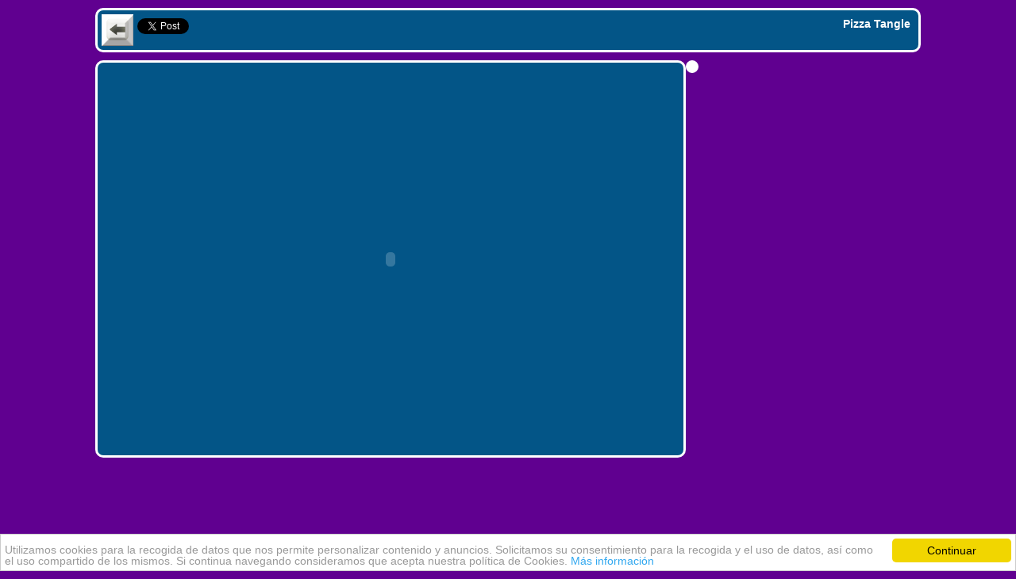

--- FILE ---
content_type: text/html
request_url: http://www.juegosfrivolo.com/2014/02/pizza-tangle.html
body_size: 3037
content:
<!DOCTYPE html PUBLIC "-//W3C//DTD XHTML 1.0 Transitional//EN" "http://www.w3.org/TR/xhtml1/DTD/xhtml1-transitional.dtd">
<html xmlns="http://www.w3.org/1999/xhtml">
<head><meta http-equiv="Content-Type" content="text/html; charset=utf-8">
<meta http-equiv="Content-Language" content="es"/>
<link rel="canonical" href="" />
<meta name="keywords" content="juegos de pizzas" />
<meta name="description" content="Demuestra que eres un excelente pizzero y cortas los tomates y el queso en el aire, para hacer más rápido tus pizzas. Consigue mejoras y más tiempo, para pasar de nivel." />
<meta property="og:image" content="http://3.bp.blogspot.com/-yDz8G-vmbLE/UwmzMqbKRxI/AAAAAAAACbU/anTEuNZph9g/s1600/pizza-tangle.jpg" />
<title>Pizza Tangle | Los mejores juegos de friv</title>
 <meta content='2031938007673' property='fb:admins'/>
 <meta content='124386607726068' property='fb:app_id'/>
<!-- Begin Cookie Consent plugin by Silktide - http://silktide.com/cookieconsent -->
<script type="text/javascript">
    window.cookieconsent_options = {"message":"Utilizamos cookies para la recogida de datos que nos permite personalizar contenido y anuncios. Solicitamos su consentimiento para la recogida y el uso de datos, así como el uso compartido de los mismos. Si continua navegando consideramos que acepta nuestra política de Cookies.","dismiss":"Continuar","learnMore":"Más información","link":"http://www.juegosfrivolo.com/policy.html","theme":"light-bottom"};
</script>
<style>
body {
background:#600090;
margin: 0 auto;
font-family:Verdana, Geneva, sans-serif;
}
a {color: #fff;}
a:hover {color: blue;}
#main {
width:1040px;
margin:0 auto;  
}
#cabecera-juegos {
border: 3px solid #fff;
background-color: #035587;
border-radius: 10px;
height:50px;
margin-top: 10px;
}
#social {
margin-top: 10px;
}
#volver {
float:left;
margin:5px;
}
h2 {
color:#fff;
margin: 12px 0px 0px 60px;
font-size:14px;
}
h1 {
float:right;
color:#fff;
margin-right: 10px;
font-size:14px;
}

#friv {
margin: 0 auto;
}
.cc_container{font-size:14px!important;padding:5px!important;}
#juegos {
float:left;
}
#juegos-friv {
float: left;
border: 3px #FFFFFF solid;
border-radius: 10px;
margin: 10px 0px 10px 0px;
background:#035587;
padding: 5px;
}
#ad {
float: right;
width: 160px;
margin: 10px 0px 10px 110px;
}
#facebook {
float: left;
border: 3px #FFFFFF solid;
border-radius: 10px;
margin: 10px 10px 10px 0px;
background:#fff;
padding: 5px;
}
#footer {
float:left;
margin: 0 auto;
position: relative;
border: 3px #FFFFFF solid;
border-radius: 10px;
padding: 10px;
width:740px;
}
</style>
</head>
<body>
<div id="fb-root"></div>
<script>(function(d, s, id) {
  var js, fjs = d.getElementsByTagName(s)[0];
  if (d.getElementById(id)) return;
  js = d.createElement(s); js.id = id;
  js.src = "//connect.facebook.net/es_ES/all.js#xfbml=1&appId=124386607726068";
  fjs.parentNode.insertBefore(js, fjs);
}(document, 'script', 'facebook-jssdk'));</script>
<div id="main">
<div id="cabecera-juegos"> 
<div id="volver"><a href="https://www.juegosfrivolo.com/search/label/juegos-friv.html"><img src="https://2.bp.blogspot.com/-ZeNBf3a5gDs/UeWAgIqsFpI/AAAAAAAADxs/3Y1vLCgk0tk/s1600/volver.gif" title="volver a los juegos" alt="juegos" width="40" height="40" /></a></div>
<h1>Pizza Tangle</h1> 
<div id="social"><a href="https://twitter.com/share" class="twitter-share-button" data-count="horizontal" data-via="juegosinternet" data-lang="es">Tweet</a>
<div class="fb-like" data-href="http://www.juegosfrivolo.com/2014/02/pizza-tangle.html" data-layout="button_count" data-action="like" data-show-faces="false" data-share="true"></div><br/>
</div>
</div>
<div id="juegos">
<div id="juegos-friv">
<embed type="application/x-shockwave-flash" pluginspage="http://www.adobe.com/go/getflashplayer"  width="728" height="485" src="http://spelserver.nl/spelletjes/behendigheid/reactie/pizza-tangle-728-48533.swf" allowscriptaccess="never" allownetworking="internal" wmode="window" quality="high">
</div>
<div id="ad">
<script async src="//pagead2.googlesyndication.com/pagead/js/adsbygoogle.js"></script>
<!-- lateral frivolo -->
<ins class="adsbygoogle"
     style="display:inline-block;width:160px;height:600px"
     data-ad-client="ca-pub-5803092330149941"
     data-ad-slot="9256607110"></ins>
<script>
(adsbygoogle = window.adsbygoogle || []).push({});
</script>
</div>
<div id="facebook">
<div class="fb-comments" data-href="http://www.juegosfrivolo.com/2014/02/pizza-tangle.html" data-width="7280" data-num-posts="10"></div></div>
</div>
<div style="clear:both;"></div>
<div id="footer">
Juegos Friv 2012--
</div>
 <script>
  (function(i,s,o,g,r,a,m){i['GoogleAnalyticsObject']=r;i[r]=i[r]||function(){
  (i[r].q=i[r].q||[]).push(arguments)},i[r].l=1*new Date();a=s.createElement(o),
  m=s.getElementsByTagName(o)[0];a.async=1;a.src=g;m.parentNode.insertBefore(a,m)
  })(window,document,'script','https://www.google-analytics.com/analytics.js','ga');

  ga('create', 'UA-43230765-2', 'auto');
  ga('send', 'pageview');

</script>
 <!-- Histats.com  START  (aync)-->
<script type="text/javascript">var _Hasync= _Hasync|| [];
_Hasync.push(['Histats.start', '1,2882718,4,0,0,0,00010000']);
_Hasync.push(['Histats.fasi', '1']);
_Hasync.push(['Histats.track_hits', '']);
(function() {
var hs = document.createElement('script'); hs.type = 'text/javascript'; hs.async = true;
hs.src = ('//s10.histats.com/js15_as.js');
(document.getElementsByTagName('head')[0] || document.getElementsByTagName('body')[0]).appendChild(hs);
})();</script>
<noscript><a href="https://www.histats.com/" target="_blank"><img  src="//sstatic1.histats.com/0.gif?2882718&101" alt="estadisticas" border="0"></a></noscript>
<!-- Histats.com  END  -->
<script type="text/javascript" src="//cdnjs.cloudflare.com/ajax/libs/cookieconsent2/1.0.10/cookieconsent.min.js"></script>
<script type="text/javascript" src="https://platform.twitter.com/widgets.js"></script>
<script defer src="https://static.cloudflareinsights.com/beacon.min.js/vcd15cbe7772f49c399c6a5babf22c1241717689176015" integrity="sha512-ZpsOmlRQV6y907TI0dKBHq9Md29nnaEIPlkf84rnaERnq6zvWvPUqr2ft8M1aS28oN72PdrCzSjY4U6VaAw1EQ==" data-cf-beacon='{"version":"2024.11.0","token":"3609d690eb7543c8a162331c5678b7d4","r":1,"server_timing":{"name":{"cfCacheStatus":true,"cfEdge":true,"cfExtPri":true,"cfL4":true,"cfOrigin":true,"cfSpeedBrain":true},"location_startswith":null}}' crossorigin="anonymous"></script>
</body> 
</html>

--- FILE ---
content_type: text/html; charset=utf-8
request_url: https://www.google.com/recaptcha/api2/aframe
body_size: 267
content:
<!DOCTYPE HTML><html><head><meta http-equiv="content-type" content="text/html; charset=UTF-8"></head><body><script nonce="zR9Cnu-zuAcf4iBmvj_ckQ">/** Anti-fraud and anti-abuse applications only. See google.com/recaptcha */ try{var clients={'sodar':'https://pagead2.googlesyndication.com/pagead/sodar?'};window.addEventListener("message",function(a){try{if(a.source===window.parent){var b=JSON.parse(a.data);var c=clients[b['id']];if(c){var d=document.createElement('img');d.src=c+b['params']+'&rc='+(localStorage.getItem("rc::a")?sessionStorage.getItem("rc::b"):"");window.document.body.appendChild(d);sessionStorage.setItem("rc::e",parseInt(sessionStorage.getItem("rc::e")||0)+1);localStorage.setItem("rc::h",'1769321697618');}}}catch(b){}});window.parent.postMessage("_grecaptcha_ready", "*");}catch(b){}</script></body></html>

--- FILE ---
content_type: text/plain
request_url: https://www.google-analytics.com/j/collect?v=1&_v=j102&a=713074742&t=pageview&_s=1&dl=http%3A%2F%2Fwww.juegosfrivolo.com%2F2014%2F02%2Fpizza-tangle.html&ul=en-us%40posix&dt=Pizza%20Tangle%20%7C%20Los%20mejores%20juegos%20de%20friv&sr=1280x720&vp=1280x720&_u=IEBAAEABAAAAACAAI~&jid=314120317&gjid=1733373630&cid=1072116059.1769321696&tid=UA-43230765-2&_gid=241695803.1769321696&_r=1&_slc=1&z=618410443
body_size: -451
content:
2,cG-LCT2XG69JN